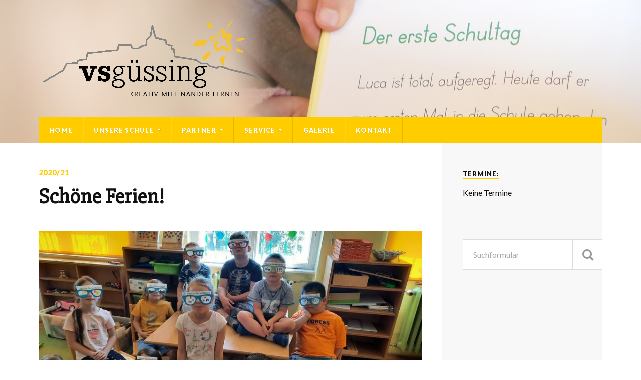

--- FILE ---
content_type: text/html; charset=UTF-8
request_url: http://www.vs-guessing.at/schoene-ferien-2/
body_size: 42382
content:
<!DOCTYPE html>

<html class="no-js" lang="de">

	<head profile="http://gmpg.org/xfn/11">
		<link href="https://fonts.googleapis.com/css?family=Slabo+27px" rel="stylesheet">
		<link href="https://fonts.googleapis.com/css?family=Lato" rel="stylesheet">
		<meta http-equiv="Content-Type" content="text/html; charset=UTF-8" />
		<meta name="viewport" content="width=device-width, initial-scale=1.0, maximum-scale=1.0" >
		 
		<title>Schöne Ferien! &#8211; Volksschule Güssing</title>
<meta name='robots' content='max-image-preview:large' />
<script>document.documentElement.className = document.documentElement.className.replace("no-js","js");</script>
<link rel="alternate" type="application/rss+xml" title="Volksschule Güssing &raquo; Feed" href="http://www.vs-guessing.at/feed/" />
<link rel="alternate" type="application/rss+xml" title="Volksschule Güssing &raquo; Kommentar-Feed" href="http://www.vs-guessing.at/comments/feed/" />
<link rel="alternate" title="oEmbed (JSON)" type="application/json+oembed" href="http://www.vs-guessing.at/wp-json/oembed/1.0/embed?url=http%3A%2F%2Fwww.vs-guessing.at%2Fschoene-ferien-2%2F" />
<link rel="alternate" title="oEmbed (XML)" type="text/xml+oembed" href="http://www.vs-guessing.at/wp-json/oembed/1.0/embed?url=http%3A%2F%2Fwww.vs-guessing.at%2Fschoene-ferien-2%2F&#038;format=xml" />
<style id='wp-img-auto-sizes-contain-inline-css' type='text/css'>
img:is([sizes=auto i],[sizes^="auto," i]){contain-intrinsic-size:3000px 1500px}
/*# sourceURL=wp-img-auto-sizes-contain-inline-css */
</style>
<style id='wp-emoji-styles-inline-css' type='text/css'>

	img.wp-smiley, img.emoji {
		display: inline !important;
		border: none !important;
		box-shadow: none !important;
		height: 1em !important;
		width: 1em !important;
		margin: 0 0.07em !important;
		vertical-align: -0.1em !important;
		background: none !important;
		padding: 0 !important;
	}
/*# sourceURL=wp-emoji-styles-inline-css */
</style>
<link rel='stylesheet' id='wp-block-library-css' href='http://www.vs-guessing.at/wp/wp-includes/css/dist/block-library/style.min.css?ver=6.9' type='text/css' media='all' />
<style id='wp-block-paragraph-inline-css' type='text/css'>
.is-small-text{font-size:.875em}.is-regular-text{font-size:1em}.is-large-text{font-size:2.25em}.is-larger-text{font-size:3em}.has-drop-cap:not(:focus):first-letter{float:left;font-size:8.4em;font-style:normal;font-weight:100;line-height:.68;margin:.05em .1em 0 0;text-transform:uppercase}body.rtl .has-drop-cap:not(:focus):first-letter{float:none;margin-left:.1em}p.has-drop-cap.has-background{overflow:hidden}:root :where(p.has-background){padding:1.25em 2.375em}:where(p.has-text-color:not(.has-link-color)) a{color:inherit}p.has-text-align-left[style*="writing-mode:vertical-lr"],p.has-text-align-right[style*="writing-mode:vertical-rl"]{rotate:180deg}
/*# sourceURL=http://www.vs-guessing.at/wp/wp-includes/blocks/paragraph/style.min.css */
</style>
<style id='global-styles-inline-css' type='text/css'>
:root{--wp--preset--aspect-ratio--square: 1;--wp--preset--aspect-ratio--4-3: 4/3;--wp--preset--aspect-ratio--3-4: 3/4;--wp--preset--aspect-ratio--3-2: 3/2;--wp--preset--aspect-ratio--2-3: 2/3;--wp--preset--aspect-ratio--16-9: 16/9;--wp--preset--aspect-ratio--9-16: 9/16;--wp--preset--color--black: #000000;--wp--preset--color--cyan-bluish-gray: #abb8c3;--wp--preset--color--white: #ffffff;--wp--preset--color--pale-pink: #f78da7;--wp--preset--color--vivid-red: #cf2e2e;--wp--preset--color--luminous-vivid-orange: #ff6900;--wp--preset--color--luminous-vivid-amber: #fcb900;--wp--preset--color--light-green-cyan: #7bdcb5;--wp--preset--color--vivid-green-cyan: #00d084;--wp--preset--color--pale-cyan-blue: #8ed1fc;--wp--preset--color--vivid-cyan-blue: #0693e3;--wp--preset--color--vivid-purple: #9b51e0;--wp--preset--gradient--vivid-cyan-blue-to-vivid-purple: linear-gradient(135deg,rgb(6,147,227) 0%,rgb(155,81,224) 100%);--wp--preset--gradient--light-green-cyan-to-vivid-green-cyan: linear-gradient(135deg,rgb(122,220,180) 0%,rgb(0,208,130) 100%);--wp--preset--gradient--luminous-vivid-amber-to-luminous-vivid-orange: linear-gradient(135deg,rgb(252,185,0) 0%,rgb(255,105,0) 100%);--wp--preset--gradient--luminous-vivid-orange-to-vivid-red: linear-gradient(135deg,rgb(255,105,0) 0%,rgb(207,46,46) 100%);--wp--preset--gradient--very-light-gray-to-cyan-bluish-gray: linear-gradient(135deg,rgb(238,238,238) 0%,rgb(169,184,195) 100%);--wp--preset--gradient--cool-to-warm-spectrum: linear-gradient(135deg,rgb(74,234,220) 0%,rgb(151,120,209) 20%,rgb(207,42,186) 40%,rgb(238,44,130) 60%,rgb(251,105,98) 80%,rgb(254,248,76) 100%);--wp--preset--gradient--blush-light-purple: linear-gradient(135deg,rgb(255,206,236) 0%,rgb(152,150,240) 100%);--wp--preset--gradient--blush-bordeaux: linear-gradient(135deg,rgb(254,205,165) 0%,rgb(254,45,45) 50%,rgb(107,0,62) 100%);--wp--preset--gradient--luminous-dusk: linear-gradient(135deg,rgb(255,203,112) 0%,rgb(199,81,192) 50%,rgb(65,88,208) 100%);--wp--preset--gradient--pale-ocean: linear-gradient(135deg,rgb(255,245,203) 0%,rgb(182,227,212) 50%,rgb(51,167,181) 100%);--wp--preset--gradient--electric-grass: linear-gradient(135deg,rgb(202,248,128) 0%,rgb(113,206,126) 100%);--wp--preset--gradient--midnight: linear-gradient(135deg,rgb(2,3,129) 0%,rgb(40,116,252) 100%);--wp--preset--font-size--small: 13px;--wp--preset--font-size--medium: 20px;--wp--preset--font-size--large: 36px;--wp--preset--font-size--x-large: 42px;--wp--preset--spacing--20: 0.44rem;--wp--preset--spacing--30: 0.67rem;--wp--preset--spacing--40: 1rem;--wp--preset--spacing--50: 1.5rem;--wp--preset--spacing--60: 2.25rem;--wp--preset--spacing--70: 3.38rem;--wp--preset--spacing--80: 5.06rem;--wp--preset--shadow--natural: 6px 6px 9px rgba(0, 0, 0, 0.2);--wp--preset--shadow--deep: 12px 12px 50px rgba(0, 0, 0, 0.4);--wp--preset--shadow--sharp: 6px 6px 0px rgba(0, 0, 0, 0.2);--wp--preset--shadow--outlined: 6px 6px 0px -3px rgb(255, 255, 255), 6px 6px rgb(0, 0, 0);--wp--preset--shadow--crisp: 6px 6px 0px rgb(0, 0, 0);}:where(.is-layout-flex){gap: 0.5em;}:where(.is-layout-grid){gap: 0.5em;}body .is-layout-flex{display: flex;}.is-layout-flex{flex-wrap: wrap;align-items: center;}.is-layout-flex > :is(*, div){margin: 0;}body .is-layout-grid{display: grid;}.is-layout-grid > :is(*, div){margin: 0;}:where(.wp-block-columns.is-layout-flex){gap: 2em;}:where(.wp-block-columns.is-layout-grid){gap: 2em;}:where(.wp-block-post-template.is-layout-flex){gap: 1.25em;}:where(.wp-block-post-template.is-layout-grid){gap: 1.25em;}.has-black-color{color: var(--wp--preset--color--black) !important;}.has-cyan-bluish-gray-color{color: var(--wp--preset--color--cyan-bluish-gray) !important;}.has-white-color{color: var(--wp--preset--color--white) !important;}.has-pale-pink-color{color: var(--wp--preset--color--pale-pink) !important;}.has-vivid-red-color{color: var(--wp--preset--color--vivid-red) !important;}.has-luminous-vivid-orange-color{color: var(--wp--preset--color--luminous-vivid-orange) !important;}.has-luminous-vivid-amber-color{color: var(--wp--preset--color--luminous-vivid-amber) !important;}.has-light-green-cyan-color{color: var(--wp--preset--color--light-green-cyan) !important;}.has-vivid-green-cyan-color{color: var(--wp--preset--color--vivid-green-cyan) !important;}.has-pale-cyan-blue-color{color: var(--wp--preset--color--pale-cyan-blue) !important;}.has-vivid-cyan-blue-color{color: var(--wp--preset--color--vivid-cyan-blue) !important;}.has-vivid-purple-color{color: var(--wp--preset--color--vivid-purple) !important;}.has-black-background-color{background-color: var(--wp--preset--color--black) !important;}.has-cyan-bluish-gray-background-color{background-color: var(--wp--preset--color--cyan-bluish-gray) !important;}.has-white-background-color{background-color: var(--wp--preset--color--white) !important;}.has-pale-pink-background-color{background-color: var(--wp--preset--color--pale-pink) !important;}.has-vivid-red-background-color{background-color: var(--wp--preset--color--vivid-red) !important;}.has-luminous-vivid-orange-background-color{background-color: var(--wp--preset--color--luminous-vivid-orange) !important;}.has-luminous-vivid-amber-background-color{background-color: var(--wp--preset--color--luminous-vivid-amber) !important;}.has-light-green-cyan-background-color{background-color: var(--wp--preset--color--light-green-cyan) !important;}.has-vivid-green-cyan-background-color{background-color: var(--wp--preset--color--vivid-green-cyan) !important;}.has-pale-cyan-blue-background-color{background-color: var(--wp--preset--color--pale-cyan-blue) !important;}.has-vivid-cyan-blue-background-color{background-color: var(--wp--preset--color--vivid-cyan-blue) !important;}.has-vivid-purple-background-color{background-color: var(--wp--preset--color--vivid-purple) !important;}.has-black-border-color{border-color: var(--wp--preset--color--black) !important;}.has-cyan-bluish-gray-border-color{border-color: var(--wp--preset--color--cyan-bluish-gray) !important;}.has-white-border-color{border-color: var(--wp--preset--color--white) !important;}.has-pale-pink-border-color{border-color: var(--wp--preset--color--pale-pink) !important;}.has-vivid-red-border-color{border-color: var(--wp--preset--color--vivid-red) !important;}.has-luminous-vivid-orange-border-color{border-color: var(--wp--preset--color--luminous-vivid-orange) !important;}.has-luminous-vivid-amber-border-color{border-color: var(--wp--preset--color--luminous-vivid-amber) !important;}.has-light-green-cyan-border-color{border-color: var(--wp--preset--color--light-green-cyan) !important;}.has-vivid-green-cyan-border-color{border-color: var(--wp--preset--color--vivid-green-cyan) !important;}.has-pale-cyan-blue-border-color{border-color: var(--wp--preset--color--pale-cyan-blue) !important;}.has-vivid-cyan-blue-border-color{border-color: var(--wp--preset--color--vivid-cyan-blue) !important;}.has-vivid-purple-border-color{border-color: var(--wp--preset--color--vivid-purple) !important;}.has-vivid-cyan-blue-to-vivid-purple-gradient-background{background: var(--wp--preset--gradient--vivid-cyan-blue-to-vivid-purple) !important;}.has-light-green-cyan-to-vivid-green-cyan-gradient-background{background: var(--wp--preset--gradient--light-green-cyan-to-vivid-green-cyan) !important;}.has-luminous-vivid-amber-to-luminous-vivid-orange-gradient-background{background: var(--wp--preset--gradient--luminous-vivid-amber-to-luminous-vivid-orange) !important;}.has-luminous-vivid-orange-to-vivid-red-gradient-background{background: var(--wp--preset--gradient--luminous-vivid-orange-to-vivid-red) !important;}.has-very-light-gray-to-cyan-bluish-gray-gradient-background{background: var(--wp--preset--gradient--very-light-gray-to-cyan-bluish-gray) !important;}.has-cool-to-warm-spectrum-gradient-background{background: var(--wp--preset--gradient--cool-to-warm-spectrum) !important;}.has-blush-light-purple-gradient-background{background: var(--wp--preset--gradient--blush-light-purple) !important;}.has-blush-bordeaux-gradient-background{background: var(--wp--preset--gradient--blush-bordeaux) !important;}.has-luminous-dusk-gradient-background{background: var(--wp--preset--gradient--luminous-dusk) !important;}.has-pale-ocean-gradient-background{background: var(--wp--preset--gradient--pale-ocean) !important;}.has-electric-grass-gradient-background{background: var(--wp--preset--gradient--electric-grass) !important;}.has-midnight-gradient-background{background: var(--wp--preset--gradient--midnight) !important;}.has-small-font-size{font-size: var(--wp--preset--font-size--small) !important;}.has-medium-font-size{font-size: var(--wp--preset--font-size--medium) !important;}.has-large-font-size{font-size: var(--wp--preset--font-size--large) !important;}.has-x-large-font-size{font-size: var(--wp--preset--font-size--x-large) !important;}
/*# sourceURL=global-styles-inline-css */
</style>

<style id='classic-theme-styles-inline-css' type='text/css'>
/*! This file is auto-generated */
.wp-block-button__link{color:#fff;background-color:#32373c;border-radius:9999px;box-shadow:none;text-decoration:none;padding:calc(.667em + 2px) calc(1.333em + 2px);font-size:1.125em}.wp-block-file__button{background:#32373c;color:#fff;text-decoration:none}
/*# sourceURL=/wp-includes/css/classic-themes.min.css */
</style>
<link rel='stylesheet' id='contact-form-7-css' href='http://www.vs-guessing.at/wp/wp-content/plugins/contact-form-7/includes/css/styles.css?ver=5.7.2' type='text/css' media='all' />
<link rel='stylesheet' id='foobox-free-min-css' href='http://www.vs-guessing.at/wp/wp-content/plugins/foobox-image-lightbox/free/css/foobox.free.min.css?ver=2.7.17' type='text/css' media='all' />
<link rel='stylesheet' id='event-list-css' href='http://www.vs-guessing.at/wp/wp-content/plugins/event-list/includes/css/event-list.css?ver=6.9' type='text/css' media='all' />
<link rel='stylesheet' id='rowling_google_fonts-css' href='//fonts.googleapis.com/css?family=Lato%3A400%2C700%2C900%2C400italic%2C700italic%7CMerriweather%3A700%2C900%2C400italic&#038;ver=6.9' type='text/css' media='all' />
<link rel='stylesheet' id='rowling_fontawesome-css' href='http://www.vs-guessing.at/wp/wp-content/themes/rowling/fa/css/font-awesome.css?ver=6.9' type='text/css' media='all' />
<link rel='stylesheet' id='rowling_style-css' href='http://www.vs-guessing.at/wp/wp-content/themes/rowling/style.css?ver=6.9' type='text/css' media='all' />
<script type="text/javascript" src="http://www.vs-guessing.at/wp/wp-includes/js/jquery/jquery.min.js?ver=3.7.1" id="jquery-core-js"></script>
<script type="text/javascript" src="http://www.vs-guessing.at/wp/wp-includes/js/jquery/jquery-migrate.min.js?ver=3.4.1" id="jquery-migrate-js"></script>
<script type="text/javascript" src="http://www.vs-guessing.at/wp/wp-content/themes/rowling/js/flexslider.js?ver=1" id="rowling_flexslider-js"></script>
<script type="text/javascript" src="http://www.vs-guessing.at/wp/wp-content/themes/rowling/js/doubletaptogo.js?ver=1" id="rowling_doubletap-js"></script>
<script type="text/javascript" id="foobox-free-min-js-before">
/* <![CDATA[ */
/* Run FooBox FREE (v2.7.17) */
var FOOBOX = window.FOOBOX = {
	ready: true,
	disableOthers: false,
	o: {wordpress: { enabled: true }, countMessage:'Bild %index von %total', excludes:'.fbx-link,.nofoobox,.nolightbox,a[href*="pinterest.com/pin/create/button/"]', affiliate : { enabled: false }, error: "Could not load the item"},
	selectors: [
		".gallery", ".wp-block-gallery", ".wp-caption", ".wp-block-image", "a:has(img[class*=wp-image-])", ".foobox"
	],
	pre: function( $ ){
		// Custom JavaScript (Pre)
		
	},
	post: function( $ ){
		// Custom JavaScript (Post)
		
		// Custom Captions Code
		
	},
	custom: function( $ ){
		// Custom Extra JS
		
	}
};
//# sourceURL=foobox-free-min-js-before
/* ]]> */
</script>
<script type="text/javascript" src="http://www.vs-guessing.at/wp/wp-content/plugins/foobox-image-lightbox/free/js/foobox.free.min.js?ver=2.7.17" id="foobox-free-min-js"></script>
<link rel="EditURI" type="application/rsd+xml" title="RSD" href="http://www.vs-guessing.at/wp/xmlrpc.php?rsd" />
<meta name="generator" content="WordPress 6.9" />
<link rel="canonical" href="http://www.vs-guessing.at/schoene-ferien-2/" />
<link rel='shortlink' href='http://www.vs-guessing.at/?p=3082' />
      
	      <!-- Customizer CSS --> 
	      
	      <style type="text/css">
	           body a { color:#ffcc00; }	           body a:hover { color:#ffcc00; }
	           .blog-title a:hover { color:#ffcc00; }	           .navigation .section-inner { background:#ffcc00; }	           .primary-menu ul li:hover > a { color:#ffcc00; }	           .search-container .search-button:hover { color:#ffcc00; }	           
	           .sticky .sticky-tag { background:#ffcc00; }	           .sticky .sticky-tag:after { border-right-color:#ffcc00; }	           .sticky .sticky-tag:after { border-left-color:#ffcc00; }	           .post-categories { color:#ffcc00; }	           .single .post-meta a { color:#ffcc00; }	           .single .post-meta a:hover { border-bottom-color:#ffcc00; }	           .single-post .post-image-caption .fa { color:#ffcc00; }	           .related-post .category { color:#ffcc00; }	           
	           .post-content a { color:#ffcc00; }	           .post-content a:hover { color:#ffcc00; }	           .post-content a:hover { border-bottom-color:#ffcc00; }	           .post-content p.intro { color:#ffcc00; }	           .post-content blockquote:after { color:#ffcc00; }	           .post-content fieldset legend { background:#ffcc00; }	           .post-content input[type="submit"] { background:#ffcc00; }	           .post-content input[type="button"] { background:#ffcc00; }	           .post-content input[type="reset"] { background:#ffcc00; }	           .post-content input[type="submit"]:hover { background:#ffcc00; }	           .post-content input[type="button"]:hover { background:#ffcc00; }	           .post-content input[type="reset"]:hover { background:#ffcc00; }	           
	           .page-edit-link { color:#ffcc00; }	           .post-content .page-links a:hover { background:#ffcc00; }	           .post-tags a:hover { background:#ffcc00; }	           .post-tags a:hover:before { border-right-color:#ffcc00; }	           .post-navigation h4 a:hover { color:#ffcc00; }	           
	           .no-comments .fa { color:#ffcc00; }	           .comments-title-container .fa { color:#ffcc00; }	           .comment-reply-title .fa { color:#ffcc00; }	           .comments-title-link a { color:#ffcc00; }	           .comments-title-link a:hover { border-bottom-color:#ffcc00; }	           .comments .pingbacks li a:hover { color:#ffcc00; }	           .comment-header h4 a { color:#ffcc00; }	           .bypostauthor .comment-author-icon { background:#ffcc00; }	           .form-submit #submit { background-color:#ffcc00; }	           .comments-nav a:hover { color:#ffcc00; }	           .pingbacks-title { border-bottom-color:#ffcc00; }
	           .page-title h4 { border-bottom-color:#ffcc00; }	           
	           .archive-nav a:hover { color:#ffcc00; }	           .archive-nav a:hover { border-top-color:#ffcc00; }				
			   .widget-title { border-bottom-color:#ffcc00; }	           
	           .widget-content .textwidget a:hover { color:#ffcc00; }	           .widget_archive li a:hover { color:#ffcc00; }	           .widget_categories li a:hover { color:#ffcc00; }	           .widget_meta li a:hover { color:#ffcc00; }	           .widget_nav_menu li a:hover { color:#ffcc00; }	           .widget_rss .widget-content ul a.rsswidget:hover { color:#ffcc00; }	           #wp-calendar thead th { color:#ffcc00; }	           #wp-calendar tfoot a:hover { color:#ffcc00; }	           .widget .tagcloud a:hover { background:#ffcc00; }	           .widget .tagcloud a:hover:before { border-right-color:#ffcc00; }	           .footer .widget .tagcloud a:hover { background:#ffcc00; }	           .footer .widget .tagcloud a:hover:before { border-right-color:#ffcc00; }	           .wrapper .search-button:hover { color:#ffcc00; }	           
	           .to-the-top { background:#ffcc00; }	           .credits .copyright a:hover { color:#ffcc00; }
	           .nav-toggle { background-color:#ffcc00; }	           .mobile-menu { background:#ffcc00; }				
				
	      </style> 
	      
	      <!--/Customizer CSS-->
	      
      <link rel="icon" href="http://www.vs-guessing.at/wp/wp-content/uploads/2017/11/cropped-favicon3-32x32.png" sizes="32x32" />
<link rel="icon" href="http://www.vs-guessing.at/wp/wp-content/uploads/2017/11/cropped-favicon3-192x192.png" sizes="192x192" />
<link rel="apple-touch-icon" href="http://www.vs-guessing.at/wp/wp-content/uploads/2017/11/cropped-favicon3-180x180.png" />
<meta name="msapplication-TileImage" content="http://www.vs-guessing.at/wp/wp-content/uploads/2017/11/cropped-favicon3-270x270.png" />
		<style type="text/css" id="wp-custom-css">
			/*
Füge deinen eigenen CSS-Code nach diesem Kommentar hinter dem abschließenden Schrägstrich ein. 

Klicke auf das Hilfe-Symbol oben, um mehr zu erfahren.
*/

/*.blog-logo img{
	margin:0 auto;
}*/

.header-wrapper{
	background-image:url("http://www.vs-guessing.at/wp/wp-content/uploads/2017/11/header2003.jpg");
	/*background-position-x:center;*/
	background-position:50% 50%;
}

.primary-menu ul li:hover > a {
    z-index: 1000 !important;
}

.post-content h2{
	font-family:'Slabo 27px', serif;
}

.post-content h1, .post-content h2, .post-content h3{
	font-family:'Slabo 27px', serif;
}

.header-wrapper{
	background-color:#f8f8f8;
}

.wrapper::after{
	background-color:#f8f8f8;
	border:none;
}

body{
	background-color:#fff;
}

.post-title{
	font-family: 'Slabo 27px', serif;
	letter-spacing:0;
	/*font-weight:100;*/
}

.post-meta a{
	font-weight:400;
}

#gallery-1 img{
	border:none !important;
}

.widget-content li{
	border:none;
}

.primary-menu ul li{
	background:#4e4e4e; /*#2f2f2f;*/
	width:250px;
}

.primary-menu ul a {
	font-weight:normal;
}

.event h3 {
	color:#111;
	font-weight:400;
	font-size:1em;
	font-family:Lato;
}

.post-image-caption{
	display:none;
}
.post-meta{
	display:none;
}
.post-author{
	display:none;
}
.no-comments{
	display:none;
}

@media ( max-width: 850px ) {
.header{
	border-top:0;
}
}		</style>
			
	</head>
	
	<body class="wp-singular post-template-default single single-post postid-3082 single-format-standard wp-theme-rowling has-featured-image elementor-default elementor-kit-2853">
		
				
		<div class="search-container">
			
			<div class="section-inner">
			
				<form method="get" class="search-form" id="search-form" action="http://www.vs-guessing.at/">
	<input type="search" class="search-field" placeholder="Suchformular" name="s" id="s" /> 
	<button type="submit" class="search-button"><div class="fa fw fa-search"></div></button>
</form>			
			</div><!-- .section-inner -->
			
		</div><!-- .search-container -->
		
		<div class="header-wrapper">
		
			<div class="header">
					
				<div class="section-inner">
				
									
				        <a class="blog-logo" href='http://www.vs-guessing.at/' title='Volksschule Güssing &mdash; ' rel='home'>
				        	<img src='http://www.vs-guessing.at/wp/wp-content/uploads/2017/11/logo_grau.png' alt='Volksschule Güssing'>
				        </a>
				
										
					<div class="nav-toggle">
						
						<div class="bars">
							<div class="bar"></div>
							<div class="bar"></div>
							<div class="bar"></div>
						</div>
						
					</div><!-- .nav-toggle -->
				
				</div><!-- .section-inner -->
				
			</div><!-- .header -->
			
			<div class="navigation">
				
				<div class="section-inner">
					
					<ul class="primary-menu">
						
						<li id="menu-item-8" class="menu-item menu-item-type-custom menu-item-object-custom menu-item-home menu-item-8"><a href="http://www.vs-guessing.at">Home</a></li>
<li id="menu-item-279" class="menu-item menu-item-type-custom menu-item-object-custom menu-item-has-children menu-item-279"><a href="#">Unsere Schule</a>
<ul class="sub-menu">
	<li id="menu-item-99" class="menu-item menu-item-type-post_type menu-item-object-page menu-item-99"><a href="http://www.vs-guessing.at/schulprofil/">Schulprofil</a></li>
	<li id="menu-item-324" class="menu-item menu-item-type-post_type menu-item-object-page menu-item-324"><a href="http://www.vs-guessing.at/schwerpunkte/">Schwerpunkte</a></li>
	<li id="menu-item-325" class="menu-item menu-item-type-post_type menu-item-object-page menu-item-325"><a href="http://www.vs-guessing.at/klassen/">Klassen 2025/26</a></li>
	<li id="menu-item-98" class="menu-item menu-item-type-post_type menu-item-object-page menu-item-98"><a href="http://www.vs-guessing.at/team/">Team</a></li>
	<li id="menu-item-190" class="menu-item menu-item-type-post_type menu-item-object-page menu-item-190"><a href="http://www.vs-guessing.at/tagesbetreuung/">Tagesbetreuung</a></li>
</ul>
</li>
<li id="menu-item-151" class="menu-item menu-item-type-post_type menu-item-object-page menu-item-has-children menu-item-151"><a href="http://www.vs-guessing.at/partner/">Partner</a>
<ul class="sub-menu">
	<li id="menu-item-326" class="menu-item menu-item-type-post_type menu-item-object-page menu-item-326"><a href="http://www.vs-guessing.at/elternverein/">Elternverein</a></li>
</ul>
</li>
<li id="menu-item-332" class="menu-item menu-item-type-custom menu-item-object-custom menu-item-has-children menu-item-332"><a href="#">Service</a>
<ul class="sub-menu">
	<li id="menu-item-207" class="menu-item menu-item-type-post_type menu-item-object-page menu-item-207"><a href="http://www.vs-guessing.at/termine/">Termine</a></li>
	<li id="menu-item-330" class="menu-item menu-item-type-post_type menu-item-object-page menu-item-330"><a href="http://www.vs-guessing.at/schularbeitstermine/">Schularbeitstermine</a></li>
	<li id="menu-item-327" class="menu-item menu-item-type-post_type menu-item-object-page menu-item-327"><a href="http://www.vs-guessing.at/stundenplan/">Stundenpläne</a></li>
	<li id="menu-item-328" class="menu-item menu-item-type-post_type menu-item-object-page menu-item-328"><a href="http://www.vs-guessing.at/unterrichtszeiten/">Unterrichtszeiten</a></li>
	<li id="menu-item-329" class="menu-item menu-item-type-post_type menu-item-object-page menu-item-329"><a href="http://www.vs-guessing.at/sprechstunden/">Sprechstunden 2025/26</a></li>
	<li id="menu-item-2850" class="menu-item menu-item-type-post_type menu-item-object-page menu-item-2850"><a href="http://www.vs-guessing.at/verhaltensvereinbarungen/">Verhaltensvereinbarungen</a></li>
</ul>
</li>
<li id="menu-item-331" class="menu-item menu-item-type-post_type menu-item-object-page menu-item-331"><a href="http://www.vs-guessing.at/galerie/">Galerie</a></li>
<li id="menu-item-10" class="menu-item menu-item-type-post_type menu-item-object-page menu-item-10"><a href="http://www.vs-guessing.at/kontakt/">Kontakt</a></li>
															
					</ul>
					
					<div class="clear"></div>
					
				</div>
				
			</div><!-- .navigation -->
				
			<ul class="mobile-menu">
				
				<li class="menu-item menu-item-type-custom menu-item-object-custom menu-item-home menu-item-8"><a href="http://www.vs-guessing.at">Home</a></li>
<li class="menu-item menu-item-type-custom menu-item-object-custom menu-item-has-children menu-item-279"><a href="#">Unsere Schule</a>
<ul class="sub-menu">
	<li class="menu-item menu-item-type-post_type menu-item-object-page menu-item-99"><a href="http://www.vs-guessing.at/schulprofil/">Schulprofil</a></li>
	<li class="menu-item menu-item-type-post_type menu-item-object-page menu-item-324"><a href="http://www.vs-guessing.at/schwerpunkte/">Schwerpunkte</a></li>
	<li class="menu-item menu-item-type-post_type menu-item-object-page menu-item-325"><a href="http://www.vs-guessing.at/klassen/">Klassen 2025/26</a></li>
	<li class="menu-item menu-item-type-post_type menu-item-object-page menu-item-98"><a href="http://www.vs-guessing.at/team/">Team</a></li>
	<li class="menu-item menu-item-type-post_type menu-item-object-page menu-item-190"><a href="http://www.vs-guessing.at/tagesbetreuung/">Tagesbetreuung</a></li>
</ul>
</li>
<li class="menu-item menu-item-type-post_type menu-item-object-page menu-item-has-children menu-item-151"><a href="http://www.vs-guessing.at/partner/">Partner</a>
<ul class="sub-menu">
	<li class="menu-item menu-item-type-post_type menu-item-object-page menu-item-326"><a href="http://www.vs-guessing.at/elternverein/">Elternverein</a></li>
</ul>
</li>
<li class="menu-item menu-item-type-custom menu-item-object-custom menu-item-has-children menu-item-332"><a href="#">Service</a>
<ul class="sub-menu">
	<li class="menu-item menu-item-type-post_type menu-item-object-page menu-item-207"><a href="http://www.vs-guessing.at/termine/">Termine</a></li>
	<li class="menu-item menu-item-type-post_type menu-item-object-page menu-item-330"><a href="http://www.vs-guessing.at/schularbeitstermine/">Schularbeitstermine</a></li>
	<li class="menu-item menu-item-type-post_type menu-item-object-page menu-item-327"><a href="http://www.vs-guessing.at/stundenplan/">Stundenpläne</a></li>
	<li class="menu-item menu-item-type-post_type menu-item-object-page menu-item-328"><a href="http://www.vs-guessing.at/unterrichtszeiten/">Unterrichtszeiten</a></li>
	<li class="menu-item menu-item-type-post_type menu-item-object-page menu-item-329"><a href="http://www.vs-guessing.at/sprechstunden/">Sprechstunden 2025/26</a></li>
	<li class="menu-item menu-item-type-post_type menu-item-object-page menu-item-2850"><a href="http://www.vs-guessing.at/verhaltensvereinbarungen/">Verhaltensvereinbarungen</a></li>
</ul>
</li>
<li class="menu-item menu-item-type-post_type menu-item-object-page menu-item-331"><a href="http://www.vs-guessing.at/galerie/">Galerie</a></li>
<li class="menu-item menu-item-type-post_type menu-item-object-page menu-item-10"><a href="http://www.vs-guessing.at/kontakt/">Kontakt</a></li>
				
			</ul><!-- .mobile-menu -->
				
		</div><!-- .header-wrapper -->
<div class="wrapper section-inner">
	
	<div class="content">
												        
				
			<div id="post-3082" class="single post-3082 post type-post status-publish format-standard has-post-thumbnail hentry category-2020-21">
				
				<div class="post-header">
										
											<p class="post-categories"><a href="http://www.vs-guessing.at/category/2020-21/" rel="category tag">2020/21</a></p>
										
											
						<h1 class="post-title">Schöne Ferien!</h1>					    
										
					<div class="post-meta">

						<span class="resp">Veröffentlicht</span> <span class="post-meta-author">von <a href="http://www.vs-guessing.at/author/unger/">unger</a></span> <span class="post-meta-date">am <a href="http://www.vs-guessing.at/schoene-ferien-2/">28. Juni 2021</a></span> 
						
					</div><!-- .post-meta -->
					
				</div><!-- .post-header -->
				
						
					<div class="post-image">
							
						<img width="816" height="408" src="http://www.vs-guessing.at/wp/wp-content/uploads/2021/06/Titelbild-14-816x408.jpg" class="attachment-post-image size-post-image wp-post-image" alt="" decoding="async" fetchpriority="high" srcset="http://www.vs-guessing.at/wp/wp-content/uploads/2021/06/Titelbild-14-816x408.jpg 816w, http://www.vs-guessing.at/wp/wp-content/uploads/2021/06/Titelbild-14-300x150.jpg 300w, http://www.vs-guessing.at/wp/wp-content/uploads/2021/06/Titelbild-14-768x384.jpg 768w, http://www.vs-guessing.at/wp/wp-content/uploads/2021/06/Titelbild-14-400x200.jpg 400w, http://www.vs-guessing.at/wp/wp-content/uploads/2021/06/Titelbild-14.jpg 1000w" sizes="(max-width: 816px) 100vw, 816px" />						
												
					</div><!-- .post-image -->
						
								
				<div class="clear"></div>
				
						
		<div class="related-posts">
			
			<p class="related-posts-title">Weitere Artikel &rarr;</p>
			
			<div class="row">
							
								
						<a class="related-post" href="http://www.vs-guessing.at/auf-blaettern/" title="Auf Blättern">
							
															
								<img width="400" height="200" src="http://www.vs-guessing.at/wp/wp-content/uploads/2021/10/1-3-400x200.jpg" class="attachment-post-image-thumb size-post-image-thumb wp-post-image" alt="" decoding="async" />								
														
							<p class="category">
								2020/21							</p>
					
							<h3 class="title">Auf Blättern</h3>
								
						</a>
					
										
						<a class="related-post" href="http://www.vs-guessing.at/schoene-ferien-3/" title="Schöne Ferien">
							
															
								<img width="400" height="200" src="http://www.vs-guessing.at/wp/wp-content/uploads/2021/07/Ferien-400x200.jpg" class="attachment-post-image-thumb size-post-image-thumb wp-post-image" alt="" decoding="async" />								
														
							<p class="category">
								2020/21							</p>
					
							<h3 class="title">Schöne Ferien</h3>
								
						</a>
					
										
						<a class="related-post" href="http://www.vs-guessing.at/spritzpistolenfest/" title="Spritzpistolenfest">
							
															
								<img width="400" height="200" src="http://www.vs-guessing.at/wp/wp-content/uploads/2021/07/Titelbild-7-400x200.jpg" class="attachment-post-image-thumb size-post-image-thumb wp-post-image" alt="" decoding="async" loading="lazy" srcset="http://www.vs-guessing.at/wp/wp-content/uploads/2021/07/Titelbild-7-400x200.jpg 400w, http://www.vs-guessing.at/wp/wp-content/uploads/2021/07/Titelbild-7-300x150.jpg 300w, http://www.vs-guessing.at/wp/wp-content/uploads/2021/07/Titelbild-7-768x384.jpg 768w, http://www.vs-guessing.at/wp/wp-content/uploads/2021/07/Titelbild-7-816x408.jpg 816w, http://www.vs-guessing.at/wp/wp-content/uploads/2021/07/Titelbild-7.jpg 1000w" sizes="auto, (max-width: 400px) 100vw, 400px" />								
														
							<p class="category">
								2020/21							</p>
					
							<h3 class="title">Spritzpistolenfest</h3>
								
						</a>
					
									
			</div><!-- .row -->

		</div><!-- .related-posts -->
		
								
				<div class="post-inner">
	
					<div class="post-content">
					
						
<p>Schöne erholsame Ferien wünschen die Kinder der Nachmittagsbetreuung.</p>
						
											
					</div>
					
					<div class="clear"></div>

										
					<div class="post-author">
						
						<a class="avatar" href="http://www.vs-guessing.at/author/unger/">
														
							<img alt='' src='https://secure.gravatar.com/avatar/51d141580ce7750ac595a4defe52422d7ebcbfe953991318ac8cbae6615a16a0?s=100&#038;d=mm&#038;r=g' srcset='https://secure.gravatar.com/avatar/51d141580ce7750ac595a4defe52422d7ebcbfe953991318ac8cbae6615a16a0?s=200&#038;d=mm&#038;r=g 2x' class='avatar avatar-100 photo' height='100' width='100' loading='lazy' decoding='async'/>							
						</a>
						
						<h4 class="title"><a href="http://www.vs-guessing.at/author/unger/">unger</a></h4>
						
						
					</div><!-- .post-author -->
					
							
		<div class="related-posts">
			
			<p class="related-posts-title">Weitere Artikel &rarr;</p>
			
			<div class="row">
							
								
						<a class="related-post" href="http://www.vs-guessing.at/auf-blaettern/" title="Auf Blättern">
							
															
								<img width="400" height="200" src="http://www.vs-guessing.at/wp/wp-content/uploads/2021/10/1-3-400x200.jpg" class="attachment-post-image-thumb size-post-image-thumb wp-post-image" alt="" decoding="async" loading="lazy" />								
														
							<p class="category">
								2020/21							</p>
					
							<h3 class="title">Auf Blättern</h3>
								
						</a>
					
										
						<a class="related-post" href="http://www.vs-guessing.at/schoene-ferien-3/" title="Schöne Ferien">
							
															
								<img width="400" height="200" src="http://www.vs-guessing.at/wp/wp-content/uploads/2021/07/Ferien-400x200.jpg" class="attachment-post-image-thumb size-post-image-thumb wp-post-image" alt="" decoding="async" loading="lazy" />								
														
							<p class="category">
								2020/21							</p>
					
							<h3 class="title">Schöne Ferien</h3>
								
						</a>
					
										
						<a class="related-post" href="http://www.vs-guessing.at/spritzpistolenfest/" title="Spritzpistolenfest">
							
															
								<img width="400" height="200" src="http://www.vs-guessing.at/wp/wp-content/uploads/2021/07/Titelbild-7-400x200.jpg" class="attachment-post-image-thumb size-post-image-thumb wp-post-image" alt="" decoding="async" loading="lazy" srcset="http://www.vs-guessing.at/wp/wp-content/uploads/2021/07/Titelbild-7-400x200.jpg 400w, http://www.vs-guessing.at/wp/wp-content/uploads/2021/07/Titelbild-7-300x150.jpg 300w, http://www.vs-guessing.at/wp/wp-content/uploads/2021/07/Titelbild-7-768x384.jpg 768w, http://www.vs-guessing.at/wp/wp-content/uploads/2021/07/Titelbild-7-816x408.jpg 816w, http://www.vs-guessing.at/wp/wp-content/uploads/2021/07/Titelbild-7.jpg 1000w" sizes="auto, (max-width: 400px) 100vw, 400px" />								
														
							<p class="category">
								2020/21							</p>
					
							<h3 class="title">Spritzpistolenfest</h3>
								
						</a>
					
									
			</div><!-- .row -->

		</div><!-- .related-posts -->
		
											
				</div><!-- .post-inner -->
				
				<div class="clear"></div>
				
			</div><!-- .post -->
			
			

	<p class="no-comments"><span class="fa fw fa-times"></span>Kommentare sind geschlossen</p>
	

										                        
		    
	
	</div><!-- .content -->
	
	<div class="sidebar">

	<div class="widget widget_event_list_widget"><div class="widget-content"><h3 class="widget-title">Termine:</h3>
				<div class="event-list"><p>Keine Termine</p>
				</div></div><div class="clear"></div></div><div class="widget widget_search"><div class="widget-content"><form method="get" class="search-form" id="search-form" action="http://www.vs-guessing.at/">
	<input type="search" class="search-field" placeholder="Suchformular" name="s" id="s" /> 
	<button type="submit" class="search-button"><div class="fa fw fa-search"></div></button>
</form></div><div class="clear"></div></div>
</div>	
	<div class="clear"></div>
	
</div><!-- .wrapper -->
		
<div class="credits">
			
	<div class="section-inner">
		
		<a href="#" class="to-the-top" title="Nach oben">
            <div class="fa fw fa-angle-up"></div>
        </a>
		
		<p class="copyright">&copy; 2026 <a href="http://www.vs-guessing.at/" title="Volksschule Güssing &mdash; " rel="home">Volksschule Güssing</a></p>
		
		<p class="attribution"><a href="http://www.vs-guessing.at/impressum">Impressum</a> | <a target="_blank" href="https://bildung.bmbwf.gv.at/datenschutz">Datenschutzinformation</a></p>
		
	</div><!-- .section-inner -->
	
</div><!-- .credits -->

<script type="speculationrules">
{"prefetch":[{"source":"document","where":{"and":[{"href_matches":"/*"},{"not":{"href_matches":["/wp/wp-*.php","/wp/wp-admin/*","/wp/wp-content/uploads/*","/wp/wp-content/*","/wp/wp-content/plugins/*","/wp/wp-content/themes/rowling/*","/*\\?(.+)"]}},{"not":{"selector_matches":"a[rel~=\"nofollow\"]"}},{"not":{"selector_matches":".no-prefetch, .no-prefetch a"}}]},"eagerness":"conservative"}]}
</script>
<script type="text/javascript" src="http://www.vs-guessing.at/wp/wp-content/plugins/contact-form-7/includes/swv/js/index.js?ver=5.7.2" id="swv-js"></script>
<script type="text/javascript" id="contact-form-7-js-extra">
/* <![CDATA[ */
var wpcf7 = {"api":{"root":"http://www.vs-guessing.at/wp-json/","namespace":"contact-form-7/v1"}};
//# sourceURL=contact-form-7-js-extra
/* ]]> */
</script>
<script type="text/javascript" src="http://www.vs-guessing.at/wp/wp-content/plugins/contact-form-7/includes/js/index.js?ver=5.7.2" id="contact-form-7-js"></script>
<script type="text/javascript" src="http://www.vs-guessing.at/wp/wp-content/themes/rowling/js/global.js?ver=6.9" id="rowling_global-js"></script>
<script type="text/javascript" src="http://www.vs-guessing.at/wp/wp-includes/js/comment-reply.min.js?ver=6.9" id="comment-reply-js" async="async" data-wp-strategy="async" fetchpriority="low"></script>
<script id="wp-emoji-settings" type="application/json">
{"baseUrl":"https://s.w.org/images/core/emoji/17.0.2/72x72/","ext":".png","svgUrl":"https://s.w.org/images/core/emoji/17.0.2/svg/","svgExt":".svg","source":{"concatemoji":"http://www.vs-guessing.at/wp/wp-includes/js/wp-emoji-release.min.js?ver=6.9"}}
</script>
<script type="module">
/* <![CDATA[ */
/*! This file is auto-generated */
const a=JSON.parse(document.getElementById("wp-emoji-settings").textContent),o=(window._wpemojiSettings=a,"wpEmojiSettingsSupports"),s=["flag","emoji"];function i(e){try{var t={supportTests:e,timestamp:(new Date).valueOf()};sessionStorage.setItem(o,JSON.stringify(t))}catch(e){}}function c(e,t,n){e.clearRect(0,0,e.canvas.width,e.canvas.height),e.fillText(t,0,0);t=new Uint32Array(e.getImageData(0,0,e.canvas.width,e.canvas.height).data);e.clearRect(0,0,e.canvas.width,e.canvas.height),e.fillText(n,0,0);const a=new Uint32Array(e.getImageData(0,0,e.canvas.width,e.canvas.height).data);return t.every((e,t)=>e===a[t])}function p(e,t){e.clearRect(0,0,e.canvas.width,e.canvas.height),e.fillText(t,0,0);var n=e.getImageData(16,16,1,1);for(let e=0;e<n.data.length;e++)if(0!==n.data[e])return!1;return!0}function u(e,t,n,a){switch(t){case"flag":return n(e,"\ud83c\udff3\ufe0f\u200d\u26a7\ufe0f","\ud83c\udff3\ufe0f\u200b\u26a7\ufe0f")?!1:!n(e,"\ud83c\udde8\ud83c\uddf6","\ud83c\udde8\u200b\ud83c\uddf6")&&!n(e,"\ud83c\udff4\udb40\udc67\udb40\udc62\udb40\udc65\udb40\udc6e\udb40\udc67\udb40\udc7f","\ud83c\udff4\u200b\udb40\udc67\u200b\udb40\udc62\u200b\udb40\udc65\u200b\udb40\udc6e\u200b\udb40\udc67\u200b\udb40\udc7f");case"emoji":return!a(e,"\ud83e\u1fac8")}return!1}function f(e,t,n,a){let r;const o=(r="undefined"!=typeof WorkerGlobalScope&&self instanceof WorkerGlobalScope?new OffscreenCanvas(300,150):document.createElement("canvas")).getContext("2d",{willReadFrequently:!0}),s=(o.textBaseline="top",o.font="600 32px Arial",{});return e.forEach(e=>{s[e]=t(o,e,n,a)}),s}function r(e){var t=document.createElement("script");t.src=e,t.defer=!0,document.head.appendChild(t)}a.supports={everything:!0,everythingExceptFlag:!0},new Promise(t=>{let n=function(){try{var e=JSON.parse(sessionStorage.getItem(o));if("object"==typeof e&&"number"==typeof e.timestamp&&(new Date).valueOf()<e.timestamp+604800&&"object"==typeof e.supportTests)return e.supportTests}catch(e){}return null}();if(!n){if("undefined"!=typeof Worker&&"undefined"!=typeof OffscreenCanvas&&"undefined"!=typeof URL&&URL.createObjectURL&&"undefined"!=typeof Blob)try{var e="postMessage("+f.toString()+"("+[JSON.stringify(s),u.toString(),c.toString(),p.toString()].join(",")+"));",a=new Blob([e],{type:"text/javascript"});const r=new Worker(URL.createObjectURL(a),{name:"wpTestEmojiSupports"});return void(r.onmessage=e=>{i(n=e.data),r.terminate(),t(n)})}catch(e){}i(n=f(s,u,c,p))}t(n)}).then(e=>{for(const n in e)a.supports[n]=e[n],a.supports.everything=a.supports.everything&&a.supports[n],"flag"!==n&&(a.supports.everythingExceptFlag=a.supports.everythingExceptFlag&&a.supports[n]);var t;a.supports.everythingExceptFlag=a.supports.everythingExceptFlag&&!a.supports.flag,a.supports.everything||((t=a.source||{}).concatemoji?r(t.concatemoji):t.wpemoji&&t.twemoji&&(r(t.twemoji),r(t.wpemoji)))});
//# sourceURL=http://www.vs-guessing.at/wp/wp-includes/js/wp-emoji-loader.min.js
/* ]]> */
</script>

</body>
</html>